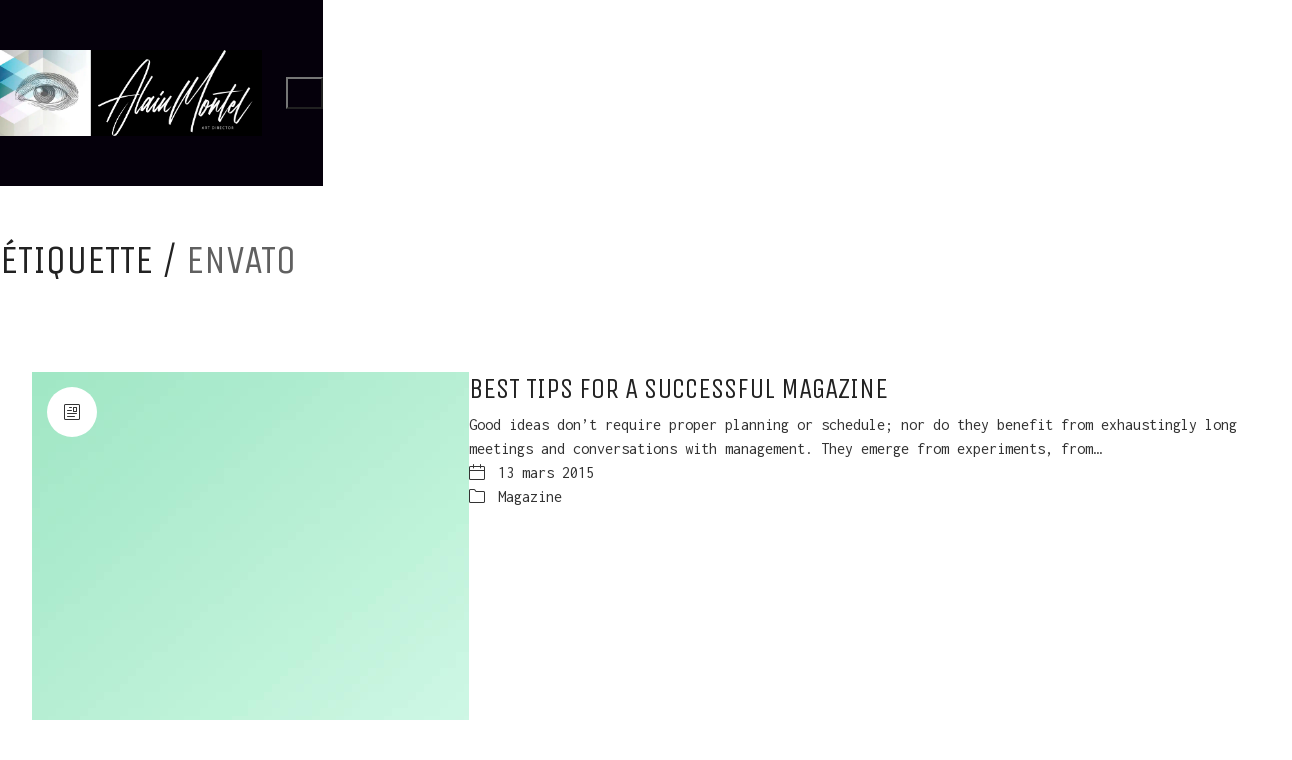

--- FILE ---
content_type: text/html; charset=UTF-8
request_url: https://alainmontel.me/tag/envato/
body_size: 12378
content:
<!DOCTYPE html>
<html class="no-js" lang="fr-FR">
<head>
	<meta charset="UTF-8">
	<meta name="viewport" content="width=device-width, initial-scale=1, minimum-scale=1">

	        <script type="text/javascript" src="https://cdn.consentmanager.net/delivery/autoblocking/b5677c9fb0ce.js" data-cmp-ab="1"
                data-cmp-host="delivery.consentmanager.net"
                data-cmp-cdn="cdn.consentmanager.net"
                data-cmp-codesrc="10" ></script>
        <link rel="preconnect" href="https://fonts.googleapis.com">
<link rel="preconnect" href="https://fonts.gstatic.com" crossorigin>
<link rel="preload" href="https://fonts.gstatic.com/s/inconsolata/v21/QldgNThLqRwH-OJ1UHjlKENVzkWGVkL3GZQmAwLYxYWI2qfdm7Lpp4U8WR32kXWdycuJDA.woff" as="font" type="font/woff" crossorigin>
<link rel="preload" href="https://fonts.gstatic.com/s/unicaone/v8/DPEuYwWHyAYGVTSmalsRcd3emkUrFQ.woff2" as="font" type="font/woff2" crossorigin>
<meta name='robots' content='index, follow, max-image-preview:large, max-snippet:-1, max-video-preview:-1' />

	<!-- This site is optimized with the Yoast SEO plugin v26.8 - https://yoast.com/product/yoast-seo-wordpress/ -->
	<title>envato Archives - alainmontel.me</title>
	<link rel="canonical" href="https://alainmontel.me/tag/envato/" />
	<meta property="og:locale" content="fr_FR" />
	<meta property="og:type" content="article" />
	<meta property="og:title" content="envato Archives - alainmontel.me" />
	<meta property="og:url" content="https://alainmontel.me/tag/envato/" />
	<meta property="og:site_name" content="alainmontel.me" />
	<meta name="twitter:card" content="summary_large_image" />
	<script type="application/ld+json" class="yoast-schema-graph">{"@context":"https://schema.org","@graph":[{"@type":"CollectionPage","@id":"https://alainmontel.me/tag/envato/","url":"https://alainmontel.me/tag/envato/","name":"envato Archives - alainmontel.me","isPartOf":{"@id":"https://alainmontel.me/#website"},"primaryImageOfPage":{"@id":"https://alainmontel.me/tag/envato/#primaryimage"},"image":{"@id":"https://alainmontel.me/tag/envato/#primaryimage"},"thumbnailUrl":"https://alainmontel.me/wp-content/uploads/2017/01/landscape2.jpg","breadcrumb":{"@id":"https://alainmontel.me/tag/envato/#breadcrumb"},"inLanguage":"fr-FR"},{"@type":"ImageObject","inLanguage":"fr-FR","@id":"https://alainmontel.me/tag/envato/#primaryimage","url":"https://alainmontel.me/wp-content/uploads/2017/01/landscape2.jpg","contentUrl":"https://alainmontel.me/wp-content/uploads/2017/01/landscape2.jpg","width":784,"height":560},{"@type":"BreadcrumbList","@id":"https://alainmontel.me/tag/envato/#breadcrumb","itemListElement":[{"@type":"ListItem","position":1,"name":"Home","item":"https://alainmontel.me/"},{"@type":"ListItem","position":2,"name":"envato"}]},{"@type":"WebSite","@id":"https://alainmontel.me/#website","url":"https://alainmontel.me/","name":"alainmontel.me","description":"Direction de création","publisher":{"@id":"https://alainmontel.me/#organization"},"potentialAction":[{"@type":"SearchAction","target":{"@type":"EntryPoint","urlTemplate":"https://alainmontel.me/?s={search_term_string}"},"query-input":{"@type":"PropertyValueSpecification","valueRequired":true,"valueName":"search_term_string"}}],"inLanguage":"fr-FR"},{"@type":"Organization","@id":"https://alainmontel.me/#organization","name":"alainmontel.me","url":"https://alainmontel.me/","logo":{"@type":"ImageObject","inLanguage":"fr-FR","@id":"https://alainmontel.me/#/schema/logo/image/","url":"https://alainmontel.me/wp-content/uploads/2021/04/amontel.jpg","contentUrl":"https://alainmontel.me/wp-content/uploads/2021/04/amontel.jpg","width":563,"height":536,"caption":"alainmontel.me"},"image":{"@id":"https://alainmontel.me/#/schema/logo/image/"},"sameAs":["https://www.facebook.com/amontel","https://www.instagram.com/alainmontel.me/","https://www.linkedin.com/in/alainmontel/"]}]}</script>
	<!-- / Yoast SEO plugin. -->


<link rel='dns-prefetch' href='//fonts.googleapis.com' />
<link rel="alternate" type="application/rss+xml" title="alainmontel.me &raquo; Flux" href="https://alainmontel.me/feed/" />
<link rel="alternate" type="application/rss+xml" title="alainmontel.me &raquo; Flux des commentaires" href="https://alainmontel.me/comments/feed/" />
<link rel="alternate" type="application/rss+xml" title="alainmontel.me &raquo; Flux de l’étiquette envato" href="https://alainmontel.me/tag/envato/feed/" />
		<!-- This site uses the Google Analytics by MonsterInsights plugin v9.11.1 - Using Analytics tracking - https://www.monsterinsights.com/ -->
							<script src="//www.googletagmanager.com/gtag/js?id=G-TBTCLF302G"  data-cfasync="false" data-wpfc-render="false" type="text/javascript" async></script>
			<script data-cfasync="false" data-wpfc-render="false" type="text/javascript">
				var mi_version = '9.11.1';
				var mi_track_user = true;
				var mi_no_track_reason = '';
								var MonsterInsightsDefaultLocations = {"page_location":"https:\/\/alainmontel.me\/tag\/envato\/"};
								if ( typeof MonsterInsightsPrivacyGuardFilter === 'function' ) {
					var MonsterInsightsLocations = (typeof MonsterInsightsExcludeQuery === 'object') ? MonsterInsightsPrivacyGuardFilter( MonsterInsightsExcludeQuery ) : MonsterInsightsPrivacyGuardFilter( MonsterInsightsDefaultLocations );
				} else {
					var MonsterInsightsLocations = (typeof MonsterInsightsExcludeQuery === 'object') ? MonsterInsightsExcludeQuery : MonsterInsightsDefaultLocations;
				}

								var disableStrs = [
										'ga-disable-G-TBTCLF302G',
									];

				/* Function to detect opted out users */
				function __gtagTrackerIsOptedOut() {
					for (var index = 0; index < disableStrs.length; index++) {
						if (document.cookie.indexOf(disableStrs[index] + '=true') > -1) {
							return true;
						}
					}

					return false;
				}

				/* Disable tracking if the opt-out cookie exists. */
				if (__gtagTrackerIsOptedOut()) {
					for (var index = 0; index < disableStrs.length; index++) {
						window[disableStrs[index]] = true;
					}
				}

				/* Opt-out function */
				function __gtagTrackerOptout() {
					for (var index = 0; index < disableStrs.length; index++) {
						document.cookie = disableStrs[index] + '=true; expires=Thu, 31 Dec 2099 23:59:59 UTC; path=/';
						window[disableStrs[index]] = true;
					}
				}

				if ('undefined' === typeof gaOptout) {
					function gaOptout() {
						__gtagTrackerOptout();
					}
				}
								window.dataLayer = window.dataLayer || [];

				window.MonsterInsightsDualTracker = {
					helpers: {},
					trackers: {},
				};
				if (mi_track_user) {
					function __gtagDataLayer() {
						dataLayer.push(arguments);
					}

					function __gtagTracker(type, name, parameters) {
						if (!parameters) {
							parameters = {};
						}

						if (parameters.send_to) {
							__gtagDataLayer.apply(null, arguments);
							return;
						}

						if (type === 'event') {
														parameters.send_to = monsterinsights_frontend.v4_id;
							var hookName = name;
							if (typeof parameters['event_category'] !== 'undefined') {
								hookName = parameters['event_category'] + ':' + name;
							}

							if (typeof MonsterInsightsDualTracker.trackers[hookName] !== 'undefined') {
								MonsterInsightsDualTracker.trackers[hookName](parameters);
							} else {
								__gtagDataLayer('event', name, parameters);
							}
							
						} else {
							__gtagDataLayer.apply(null, arguments);
						}
					}

					__gtagTracker('js', new Date());
					__gtagTracker('set', {
						'developer_id.dZGIzZG': true,
											});
					if ( MonsterInsightsLocations.page_location ) {
						__gtagTracker('set', MonsterInsightsLocations);
					}
										__gtagTracker('config', 'G-TBTCLF302G', {"forceSSL":"true","link_attribution":"true"} );
										window.gtag = __gtagTracker;										(function () {
						/* https://developers.google.com/analytics/devguides/collection/analyticsjs/ */
						/* ga and __gaTracker compatibility shim. */
						var noopfn = function () {
							return null;
						};
						var newtracker = function () {
							return new Tracker();
						};
						var Tracker = function () {
							return null;
						};
						var p = Tracker.prototype;
						p.get = noopfn;
						p.set = noopfn;
						p.send = function () {
							var args = Array.prototype.slice.call(arguments);
							args.unshift('send');
							__gaTracker.apply(null, args);
						};
						var __gaTracker = function () {
							var len = arguments.length;
							if (len === 0) {
								return;
							}
							var f = arguments[len - 1];
							if (typeof f !== 'object' || f === null || typeof f.hitCallback !== 'function') {
								if ('send' === arguments[0]) {
									var hitConverted, hitObject = false, action;
									if ('event' === arguments[1]) {
										if ('undefined' !== typeof arguments[3]) {
											hitObject = {
												'eventAction': arguments[3],
												'eventCategory': arguments[2],
												'eventLabel': arguments[4],
												'value': arguments[5] ? arguments[5] : 1,
											}
										}
									}
									if ('pageview' === arguments[1]) {
										if ('undefined' !== typeof arguments[2]) {
											hitObject = {
												'eventAction': 'page_view',
												'page_path': arguments[2],
											}
										}
									}
									if (typeof arguments[2] === 'object') {
										hitObject = arguments[2];
									}
									if (typeof arguments[5] === 'object') {
										Object.assign(hitObject, arguments[5]);
									}
									if ('undefined' !== typeof arguments[1].hitType) {
										hitObject = arguments[1];
										if ('pageview' === hitObject.hitType) {
											hitObject.eventAction = 'page_view';
										}
									}
									if (hitObject) {
										action = 'timing' === arguments[1].hitType ? 'timing_complete' : hitObject.eventAction;
										hitConverted = mapArgs(hitObject);
										__gtagTracker('event', action, hitConverted);
									}
								}
								return;
							}

							function mapArgs(args) {
								var arg, hit = {};
								var gaMap = {
									'eventCategory': 'event_category',
									'eventAction': 'event_action',
									'eventLabel': 'event_label',
									'eventValue': 'event_value',
									'nonInteraction': 'non_interaction',
									'timingCategory': 'event_category',
									'timingVar': 'name',
									'timingValue': 'value',
									'timingLabel': 'event_label',
									'page': 'page_path',
									'location': 'page_location',
									'title': 'page_title',
									'referrer' : 'page_referrer',
								};
								for (arg in args) {
																		if (!(!args.hasOwnProperty(arg) || !gaMap.hasOwnProperty(arg))) {
										hit[gaMap[arg]] = args[arg];
									} else {
										hit[arg] = args[arg];
									}
								}
								return hit;
							}

							try {
								f.hitCallback();
							} catch (ex) {
							}
						};
						__gaTracker.create = newtracker;
						__gaTracker.getByName = newtracker;
						__gaTracker.getAll = function () {
							return [];
						};
						__gaTracker.remove = noopfn;
						__gaTracker.loaded = true;
						window['__gaTracker'] = __gaTracker;
					})();
									} else {
										console.log("");
					(function () {
						function __gtagTracker() {
							return null;
						}

						window['__gtagTracker'] = __gtagTracker;
						window['gtag'] = __gtagTracker;
					})();
									}
			</script>
							<!-- / Google Analytics by MonsterInsights -->
		<style id='wp-img-auto-sizes-contain-inline-css'>
img:is([sizes=auto i],[sizes^="auto," i]){contain-intrinsic-size:3000px 1500px}
/*# sourceURL=wp-img-auto-sizes-contain-inline-css */
</style>
<style id='wp-emoji-styles-inline-css'>

	img.wp-smiley, img.emoji {
		display: inline !important;
		border: none !important;
		box-shadow: none !important;
		height: 1em !important;
		width: 1em !important;
		margin: 0 0.07em !important;
		vertical-align: -0.1em !important;
		background: none !important;
		padding: 0 !important;
	}
/*# sourceURL=wp-emoji-styles-inline-css */
</style>
<link rel='stylesheet' id='contact-form-7-css' href='https://alainmontel.me/wp-content/plugins/contact-form-7/includes/css/styles.css?ver=6.1.4' media='all' />
<link rel='stylesheet' id='wp_mailjet_form_builder_widget-widget-front-styles-css' href='https://alainmontel.me/wp-content/plugins/mailjet-for-wordpress/src/widgetformbuilder/css/front-widget.css?ver=6.1.6' media='all' />
<link rel='stylesheet' id='bsf-Defaults-css' href='https://alainmontel.me/wp-content/uploads/smile_fonts/Defaults/Defaults.css?ver=3.19.22' media='all' />
<link rel='stylesheet' id='kalium-theme-bootstrap-css' href='https://alainmontel.me/wp-content/themes/kalium/assets/css/bootstrap.min.css?ver=4.1.3.1743684551' media='all' />
<link rel='stylesheet' id='kalium-theme-base-css' href='https://alainmontel.me/wp-content/themes/kalium/assets/css/base.min.css?ver=4.1.3.1743684551' media='all' />
<link rel='stylesheet' id='kalium-theme-portfolio-css' href='https://alainmontel.me/wp-content/themes/kalium/assets/css/portfolio.min.css?ver=4.1.3.1743684551' media='all' />
<link rel='stylesheet' id='kalium-theme-wpbakery-css' href='https://alainmontel.me/wp-content/themes/kalium/assets/css/wpbakery.min.css?ver=4.1.3.1743684551' media='all' />
<link rel='stylesheet' id='kalium-theme-icons-default-css' href='https://alainmontel.me/wp-content/themes/kalium/assets/icons/main.min.css?ver=4.1.3.1743684551' media='all' />
<link rel='stylesheet' id='kalium-theme-style-css' href='https://alainmontel.me/wp-content/themes/kalium/style.css?ver=4.1.3.1743684551' media='all' />
<link rel='stylesheet' id='kalium-child-css' href='https://alainmontel.me/wp-content/themes/kalium-child-agency/style.css?ver=6.9' media='all' />
<link rel='stylesheet' id='typolab-inconsolata-font-font-1-css' href='https://fonts.googleapis.com/css2?family=Inconsolata&#038;display=swap&#038;ver=4.1.3' media='all' />
<link rel='stylesheet' id='typolab-unica-one-font-font-2-css' href='https://fonts.googleapis.com/css2?family=Unica+One&#038;display=swap&#038;ver=4.1.3' media='all' />
<script type="text/javascript">
/* <![CDATA[ */
/**
 * @package kalium
 * @version 4.1.2
 * @author  Laborator
 * @see     {@link https://kaliumtheme.com}
 * @build   1743683928
 */
!function(){"use strict";const n="kalium",o=`dataLayer${(n=>{const o="0123456789abcdef";let t="";for(let a=0;a<n;a++){const n=Math.floor(16*Math.random());t+=o.charAt(n)}return t})(6)}`;window[o]=window[o]||[],window[n]=function(){window[o].push(arguments)},window.labThemeAPI=n,window.labThemeDataLayer=o}();

/* ]]> */
</script>
<script type="text/javascript">
/* <![CDATA[ */
var ajaxurl = ajaxurl || "https:\/\/alainmontel.me\/wp-admin\/admin-ajax.php";
/* ]]> */
</script>
	<script>
		document.addEventListener("load",(function(e){if("loading"===document.readyState&&"IMG"===e.target.tagName&&e.target.complete){var t=e.target.parentElement;"PICTURE"===t.tagName&&(t=t.parentElement),t.classList.contains("image-placeholder")&&t.classList.add("loaded")}}),!0);
	</script>
	<script>window.wpb_disable_full_width_row_js = true</script><script type="text/javascript">
/* <![CDATA[ */
kalium( 'set', 'mediaPlayer', {"handler":"kalium-native","options":{"autoplay":"no","loop":null}} );
/* ]]> */
</script>

<style data-font-appearance-settings>.site-header .top-header-bar {
	font-size: 14px;
}
body {
	--k-body-font-size: 16px;
}
h1, .h1 {
	--k-font-size: 39px;
}
h2, .h2 {
	--k-font-size: 32px;
}
h3, .h3 {
	--k-font-size: 26px;
}
h4, .h4 {
	--k-font-size: 19px;
}
h5, .h5 {
	--k-font-size: 15px;
}
h6, .h6 {
	--k-font-size: 13px;
}
.mobile-menu {
	font-size: 19px;
}
.section-title :is(h1, h2, h3, h4, h5, h6), .search-results-info :is(h1, h2, h3, h4, h5, h6), .shop-heading .page-title:is(h1, h2, h3, h4, h5, h6) {
	font-size: 26px;
}
.single-portfolio__title :is(h1) {
	font-size: 26px;
}</style><style data-custom-selectors>body, p {font-family:"Inconsolata";font-style:normal;font-weight:normal}.wpb_wrapper .auto-type-element {font-family:"Inconsolata";font-style:normal;font-weight:normal;font-size:60px}@media screen and (max-width:768px) {.wpb_wrapper .auto-type-element {font-size:30px}}</style>
<style data-custom-selectors>h1, .h1, .page-heading h1, h2, .h2, .page-heading h2, h3, .h3, .page-heading h3, h4, .h4, .page-heading h4, h5, .h5, .page-heading h5, h6, .h6, .page-heading h6 {font-family:"Unica One";font-style:normal;font-weight:normal;text-transform:uppercase}.button {font-family:"Unica One";font-style:normal;font-weight:normal;text-transform:uppercase}.blog-posts .post-item .post-details .post-title {font-family:"Unica One";font-style:normal;font-weight:normal;text-transform:uppercase;font-size:28px}.post-navigation--label strong {font-family:"Unica One";font-style:normal;font-weight:normal;text-transform:uppercase}.single-post .post .post-share-networks .share-title {font-family:"Unica One";font-style:normal;font-weight:normal;text-transform:uppercase}</style>
<style data-inline-style="theme-vars">:root {--k-content-width: 1296px;}</style>
<script type="text/javascript" src="https://alainmontel.me/wp-content/plugins/google-analytics-for-wordpress/assets/js/frontend-gtag.min.js?ver=9.11.1" id="monsterinsights-frontend-script-js" async="async" data-wp-strategy="async"></script>
<script data-cfasync="false" data-wpfc-render="false" type="text/javascript" id='monsterinsights-frontend-script-js-extra'>/* <![CDATA[ */
var monsterinsights_frontend = {"js_events_tracking":"true","download_extensions":"doc,pdf,ppt,zip,xls,docx,pptx,xlsx","inbound_paths":"[{\"path\":\"\\\/go\\\/\",\"label\":\"affiliate\"},{\"path\":\"\\\/recommend\\\/\",\"label\":\"affiliate\"}]","home_url":"https:\/\/alainmontel.me","hash_tracking":"false","v4_id":"G-TBTCLF302G"};/* ]]> */
</script>
<script type="text/javascript" src="https://alainmontel.me/wp-includes/js/jquery/jquery.min.js?ver=3.7.1" id="jquery-core-js"></script>
<script type="text/javascript" src="https://alainmontel.me/wp-includes/js/jquery/jquery-migrate.min.js?ver=3.4.1" id="jquery-migrate-js"></script>
<script></script><link rel="https://api.w.org/" href="https://alainmontel.me/wp-json/" /><link rel="alternate" title="JSON" type="application/json" href="https://alainmontel.me/wp-json/wp/v2/tags/12" /><link rel="EditURI" type="application/rsd+xml" title="RSD" href="https://alainmontel.me/xmlrpc.php?rsd" />
<meta name="generator" content="WordPress 6.9" />
<script type="text/javascript">
/* <![CDATA[ */
kalium( 'set', 'assetsUrl', 'https://alainmontel.me/wp-content/themes/kalium/assets/' );
kalium( 'set', 'lightboxSettings', {"colorScheme":"dark","backdropImage":false,"captions":true,"fullscreen":true,"download":null,"counter":true,"hideControls":3000,"thumbnails":true,"collapseThumbnails":true,"autoplay":true,"autoplayInterval":5000,"zoom":true,"zoomScale":null,"videoAutoplay":true} );
kalium( 'set', 'mobileMenuBreakpoint', 768 );
kalium( 'set', 'debugMode', false );
/* ]]> */
</script>
<style data-inline-style="mobile-menu-breakpoint">@media (min-width: 769px) {.mobile-menu,.mobile-menu-close,.mobile-menu-overlay,.header-block .header-block__item--mobile-menu-toggle {display: none;}}@media (max-width: 768px) {.header-block .header-block__item--standard-menu {display: none;}}</style>
<style>.recentcomments a{display:inline !important;padding:0 !important;margin:0 !important;}</style><meta name="generator" content="Powered by WPBakery Page Builder - drag and drop page builder for WordPress."/>
<style data-inline-style="color-vars">:root {--k-color-1: #05000b;--k-color-1-rgb: 5, 0, 11;--k-color-2: #73c1e6;--k-color-2-rgb: 115, 193, 230;--k-button-active-bg: #5187a1;--k-button-active-bg-rgb: 81, 135, 161;--k-header-bg: var(--k-color-1);--k-header-bg-rgb: var(--k-color-1-rgb);--k-header-link-active-color: var(--k-color-2);--k-header-link-active-color-rgb: var(--k-color-2-rgb);--k-header-menu-trigger-color: var(--k-color-2);--k-header-menu-trigger-color-rgb: var(--k-color-2-rgb);--k-header-menu-trigger-active-color: #5187a1;--k-header-menu-trigger-active-color-rgb: 81, 135, 161;--k-header-fullscreen-link-hover-color: var(--k-color-2);--k-header-fullscreen-link-hover-color-rgb: var(--k-color-2-rgb);--k-header-ocs-link-active: #5187a1;--k-header-ocs-link-active-rgb: 81, 135, 161;--k-mobile-menu-overlay-bg: #1a1616d9;--k-mobile-menu-overlay-bg-rgb: 26, 22, 22;--k-mobile-menu-link-color: var(--k-color-5);--k-mobile-menu-link-color-rgb: var(--k-color-5-rgb);--k-mobile-menu-link-hover-color: var(--k-color-2);--k-mobile-menu-link-hover-color-rgb: var(--k-color-2-rgb);--k-mobile-menu-link-active-color: var(--k-color-2);--k-mobile-menu-link-active-color-rgb: var(--k-color-2-rgb);}</style>
<style data-inline-style>.image-placeholder {--k-placeholder-bg: var(--k-border-color);--k-placeholder-bg-rgb: var(--k-border-color-rgb);}</style>
<style data-inline-style="link-style">
/**
 * @package kalium
 * @version 4.1.2
 * @author  Laborator
 * @see     {@link https://kaliumtheme.com}
 * @build   1743683936
 */
:root{--k-ls-enabled:var(--k-on);--k-ls-hovered:var(--k-off);--k-ls-transition-duration:var(--k-transition-duration-1);--k-ls-transition-left-to-right:var(--k-ls-transition-duration), background-position 0s var(--k-ls-transition-duration);--k-ls-color-value:currentColor;--k-ls-color-hover-value:currentColor;--k-ls-transition-value:all var(--k-ls-transition-duration) ease-in-out;--k-ls-line-thickness-value:0.09375em;--k-ls-line-position-value:100%;--k-ls-line-direction-value:0%;--k-ls-line-direction-hover-value:0%;--k-ls-line-width-value:0%;--k-ls-line-width-hover-value:100%}.link-style :is(p>a,strong>a,em>a,li:not([class]) a,.link,.links>a,.all-links a):where(:not(.button)),.link-style>a{--k-umzo88k:var(--k-ls-enabled) var(--k-ls-hovered) var(--k-ls-color-hover-value);--k-umzo88p:var(--k-ls-enabled) var(--k-ls-color-value);--k-ls-color:var(--k-umzo88k, var(--k-umzo88p));--k-umzo89a:var(--k-ls-enabled) var(--k-ls-transition-value);--k-ls-transition:var(--k-umzo89a);--k-umzo89c:var(--k-ls-enabled) var(--k-ls-line-thickness-value);--k-ls-line-thickness:var(--k-umzo89c);--k-umzo89w:var(--k-ls-enabled) var(--k-ls-line-position-value);--k-ls-line-position:var(--k-umzo89w);--k-umzo8av:var(--k-ls-enabled) var(--k-ls-hovered) var(--k-ls-line-direction-hover-value);--k-umzo8bp:var(--k-ls-enabled) var(--k-ls-line-direction-value);--k-ls-line-direction:var(--k-umzo8av, var(--k-umzo8bp));--k-umzo8cl:var(--k-ls-enabled) var(--k-ls-hovered) var(--k-ls-line-width-hover-value);--k-umzo8cz:var(--k-ls-enabled) var(--k-ls-line-width-value);--k-ls-line-width:var(--k-umzo8cl, var(--k-umzo8cz));--k-umzo8d3:var(--k-ls-enabled) var(--k-ls-is-outside-in) linear-gradient(90deg, var(--k-ls-color) 0 0) 0% var(--k-ls-line-position)/var(--k-ls-line-width) var(--k-ls-line-thickness) no-repeat, linear-gradient(90deg, var(--k-ls-color) 0 0) 100% var(--k-ls-line-position)/var(--k-ls-line-width) var(--k-ls-line-thickness) no-repeat;--k-umzo8dv:var(--k-ls-enabled) linear-gradient(90deg, var(--k-ls-color) 0 0) var(--k-ls-line-direction) var(--k-ls-line-position)/var(--k-ls-line-width) var(--k-ls-line-thickness) no-repeat;--k-ls-line-bg:var(--k-umzo8d3, var(--k-umzo8dv));background:var(--k-ls-line-bg);transition:var(--k-ls-transition);text-decoration:none}.link-style :is(p>a,strong>a,em>a,li:not([class]) a,.link,.links>a,.all-links a):where(:not(.button)):hover,.link-style-reverse .link-style :is(p>a,strong>a,em>a,li:not([class]) a,.link,.links>a,.all-links a):where(:not(.button)),.link-style-reverse .link-style>a,.link-style>a:hover{--k-ls-hovered:var(--k-on)}.link-style-reverse .link-style :is(p>a,strong>a,em>a,li:not([class]) a,.link,.links>a,.all-links a):where(:not(.button)):hover,.link-style-reverse .link-style>a:hover{--k-ls-hovered:var(--k-off)}</style>
<style data-inline-style="button-style">:root {--k-button-shadow-color: transparent;--k-button-hover-shadow-color: transparent;--k-button-active-shadow-color: transparent;}</style>
<style data-inline-style="form-style">:root {--k-input-placeholder-color: #858585;--k-input-color: var(--k-body-color);--k-input-bg: var(--k-body-bg);--k-input-border-color: #d6d6d6;--k-input-hover-border: #88898a;--k-input-focus-border-color: var(--k-link-color);--k-input-border-width: 1px;--k-input-shadow-color: rgba(0,0,0,0.05);--k-input-focus-shadow-color: rgba(5,0,11,0.10);--k-textarea-height: 120px;--k-input-placeholder-color-rgb: 133, 133, 133;--k-input-color-rgb: var(--k-body-color-rgb);--k-input-bg-rgb: var(--k-body-bg-rgb);--k-input-border-color-rgb: 214, 214, 214;--k-input-hover-border-rgb: 136, 137, 138;--k-input-focus-border-color-rgb: var(--k-link-color-rgb);--k-input-shadow-color-rgb: 0, 0, 0;--k-input-focus-shadow-color-rgb: 5, 0, 11;}</style>
<link rel="icon" href="https://alainmontel.me/wp-content/uploads/2021/04/cropped-amontel-32x32.jpg" sizes="32x32" />
<link rel="icon" href="https://alainmontel.me/wp-content/uploads/2021/04/cropped-amontel-192x192.jpg" sizes="192x192" />
<link rel="apple-touch-icon" href="https://alainmontel.me/wp-content/uploads/2021/04/cropped-amontel-180x180.jpg" />
<meta name="msapplication-TileImage" content="https://alainmontel.me/wp-content/uploads/2021/04/cropped-amontel-270x270.jpg" />
<noscript><style> .wpb_animate_when_almost_visible { opacity: 1; }</style></noscript></head>
<body class="archive tag tag-envato tag-12 wp-embed-responsive wp-theme-kalium wp-child-theme-kalium-child-agency page-borders page-borders--hidden-mobile wpb-js-composer js-comp-ver-8.2 vc_responsive link-style-underline-animated">
<style data-inline-style="site-frame">.page-borders {--k-site-frame-color: #ffffff;--k-site-frame-width: 24;--k-site-frame-animation: site-frame-none;--k-site-frame-animation-duration: 0s;--k-site-frame-animation-delay: 0s;--k-site-frame-color-rgb: 255, 255, 255;}</style>
<div class="page-border page-border--animated"></div><div class="mobile-menu mobile-menu--fullscreen">
	<div class="mobile-menu__content"><div class="header-block__item header-block__item--type-content-top lb-element lb-header-legacy_header_content_top lb-header-legacy_header_content_top-1 header-row header-row--justify-left header-row--align-top"><div class="header-block__item header-block__item--type-menu-mobile lb-element lb-header-legacy_header_menu_mobile lb-header-legacy_header_menu_mobile-11 header-block__item--mobile-menu"><div class="list-nav-menu link-style"><nav class="nav-container-25 link-plain"><ul id="menu-main-menu" class="menu"><li id="menu-item-3643" class="menu-item menu-item-type-post_type menu-item-object-page menu-item-3643"><a href="https://alainmontel.me/a-propos/"><span class="link">A propos</span></a></li>
<li id="menu-item-3635" class="menu-item menu-item-type-post_type menu-item-object-page menu-item-home menu-item-3635"><a href="https://alainmontel.me/"><span class="link">Direction de création</span></a></li>
<li id="menu-item-4126" class="menu-item menu-item-type-post_type menu-item-object-page menu-item-4126"><a href="https://alainmontel.me/reportages/"><span class="link">Reportages photo / vidéo</span></a></li>
<li id="menu-item-3585" class="menu-item menu-item-type-post_type menu-item-object-page menu-item-3585"><a href="https://alainmontel.me/contact/"><span class="link">Contact</span></a></li>
</ul></nav></div></div></div></div></div>
<div class="wrapper" id="main-wrapper"><script type="text/javascript">
/* <![CDATA[ */
kalium( 'set', 'stickyHeaderOptions', {"type":"standard","containerElement":".site-header","logoElement":".logo-image","triggerOffset":0,"offset":".top-header-bar","animationOffset":10,"spacer":true,"animateProgressWithScroll":false,"animateDuration":null,"tweenChanges":false,"classes":{"name":"site-header","prefix":"sticky","init":"initialized","fixed":"fixed","absolute":"absolute","spacer":"spacer","active":"active","fullyActive":"fully-active"},"autohide":{"animationType":"fade-slide-top","duration":0.3,"threshold":100},"animateScenes":{"styling":{"name":"style","selector":".header-block","props":["backgroundColor","borderBottom"],"css":{"default":{"backgroundColor":"var(--k-color-1)","borderBottom":"29px solid currentColor"}},"data":{"tags":["transparent-header"]}},"sticky-logo":{"name":"sticky-logo","selector":"logo","props":["width","height"],"css":{"width":41,"height":39},"data":{"type":"alternate-logo","alternateLogo":"sticky","tags":["logo-switch"]}}},"alternateLogos":{"sticky":{"name":"sticky","image":"<img width=\"563\" height=\"536\" src=\"https:\/\/alainmontel.me\/wp-content\/uploads\/2021\/04\/amontel.jpg\" class=\"attachment-full size-full\" alt=\"\" decoding=\"async\" fetchpriority=\"high\" srcset=\"https:\/\/alainmontel.me\/wp-content\/uploads\/2021\/04\/amontel.jpg 563w, https:\/\/alainmontel.me\/wp-content\/uploads\/2021\/04\/amontel-300x286.jpg 300w, https:\/\/alainmontel.me\/wp-content\/uploads\/2021\/04\/amontel-558x531.jpg 558w\" sizes=\"(max-width: 563px) 100vw, 563px\" \/>"}},"supportedOn":{"desktop":true,"tablet":true,"mobile":true},"other":{"menuSkin":null}} );
kalium( 'set', 'logoSwitchOnSections', [] );
/* ]]> */
</script>
<style data-inline-style="site-header">.site-header,.sidebar-menu-wrapper {--k-header-bottom-spacing: 50px;}</style>
<header class="site-header main-header menu-type-full-bg-menu fullwidth-header is-sticky">

	<div class="header-block">

	
	<div class="header-block__row-container container">

		<div class="header-block__row header-block__row--main">
					<div class="header-block__column header-block__logo header-block--auto-grow">
			<style data-inline-style="site-logo">.header-logo {--k-logo-width: 262px;--k-logo-height: 86px;}</style>
<a href="https://alainmontel.me" class="header-logo logo-image">
			<img src="https://alainmontel.me/wp-content/uploads/2024/10/amontel-sign.webp" class="main-logo" width="1627" height="536" alt="alainmontel.me" fetchpriority="high" decoding="async"/>
	</a>
		</div>
				<div class="header-block__column header-block--content-right header-block--align-right">

			<div class="header-block__items-row  header-block__items-row--content-right">
				<div class="header-block__item header-block__item--type-menu-trigger lb-element lb-header-legacy_header_menu_trigger lb-header-legacy_header_menu_trigger-1">		<button type="button" class="toggle-bars toggle-bars--icon-end" data-action="fullscreen-menu" aria-label="Toggle navigation">
							<span class="toggle-bars__bars">
					<span class="toggle-bars__bar-line toggle-bars__bar-line"></span>
					<span class="toggle-bars__bar-line toggle-bars__bar-line--mid"></span>
					<span class="toggle-bars__bar-line toggle-bars__bar-line"></span>
				</span>
								</button>
		</div>			</div>

		</div>
				</div>

	</div>

	
</div>
		<div class="fullscreen-menu link-plain menu-aligned-center">
			<div class="fullscreen-menu-navigation link-style">
				<div class="container">
					<nav>
						<ul id="menu-main-menu-1" class="menu"><li class="menu-item menu-item-type-post_type menu-item-object-page menu-item-3643"><a href="https://alainmontel.me/a-propos/"><span class="link">A propos</span></a></li>
<li class="menu-item menu-item-type-post_type menu-item-object-page menu-item-home menu-item-3635"><a href="https://alainmontel.me/"><span class="link">Direction de création</span></a></li>
<li class="menu-item menu-item-type-post_type menu-item-object-page menu-item-4126"><a href="https://alainmontel.me/reportages/"><span class="link">Reportages photo / vidéo</span></a></li>
<li class="menu-item menu-item-type-post_type menu-item-object-page menu-item-3585"><a href="https://alainmontel.me/contact/"><span class="link">Contact</span></a></li>
</ul>					</nav>
				</div>
			</div>

		</div>
		
</header>
<section class="page-heading" role="heading">

	<div class="page-heading__container container">

		<div class="row">

			
			<div class="page-heading__title-container col section-title">

				<h1 class="page-heading__title link-block">Étiquette  /  <span>envato</span></h1>
			</div>

			
		</div>

	</div>

</section>
<style data-inline-style="content-wrapper">.has-sidebar .sidebar {--k-h2-color: var(--k-heading-color);--k-sidebar-bg: var(--k-border-color);--k-h2-color-rgb: var(--k-heading-color-rgb);--k-sidebar-bg-rgb: var(--k-border-color-rgb);}</style>
		<div class="content-wrapper container blog blog-list" data-wrapper-id="blog_archive">
		<section class="main-content"><style data-inline-style>.blog-posts {--k-post-item-image-width: 35%;--k-post-item-image-placeholder-bg: var(--k-border-color);--k-post-item-hover-layer-bg: rgba(var(--k-color-1-rgb), 0.9);--k-post-item-hover-layer-offset: 0px;--k-post-item-image-placeholder-bg-rgb: var(--k-border-color-rgb);--k-post-item-hover-layer-bg-rgb: var(--k-color-1-rgb);}@media (max-width: 768px) {.blog-posts {--k-post-item-image-width: 100%;}}@media (max-width: 992px) {.blog-posts {}}</style>
<style data-inline-style="blog-post-style-styles">.blog-posts {--k-post-item-title: var(--k-heading-color);--k-post-item-text: var(--k-body-color);}</style>
<ul id="blog-posts" class="blog-posts grid blog-posts blog-posts--list">
	
	<li id="post-2931" class="post post-2931 type-post status-publish format-standard has-post-thumbnail hentry category-magazine tag-envato tag-kalium tag-laborator tag-themeforest">

	<article class="post-item">
		
		<div class="post-thumbnail">
	
	
				<a href="https://alainmontel.me/best-tips-for-a-successful-magazine/" target="" aria-label="Best Tips for a Successful Magazine">
				<span class="image-placeholder" style="--k-ratio:1.400000"><img width="784" height="560" src="https://alainmontel.me/wp-content/uploads/2017/01/landscape2.jpg" class="attachment-large size-large" alt="" decoding="async" srcset="https://alainmontel.me/wp-content/uploads/2017/01/landscape2.jpg 784w, https://alainmontel.me/wp-content/uploads/2017/01/landscape2-300x214.jpg 300w, https://alainmontel.me/wp-content/uploads/2017/01/landscape2-768x549.jpg 768w, https://alainmontel.me/wp-content/uploads/2017/01/landscape2-600x429.jpg 600w" sizes="(max-width: 784px) 100vw, 784px" /></span>			</a>
				
	<div class="post-hover">
	
		
</div>
<div class="post-format-icon" data-valign="" data-halign="">
	<i class="icon kalium-icon-blog-post-default"></i>
</div>
	
</div>
		
		<div class="post-details">
			
			<h3 class="entry-title post-title link-plain"><a href="https://alainmontel.me/best-tips-for-a-successful-magazine/" target="" rel="bookmark">Best Tips for a Successful Magazine</a></h3>			<div class="post-excerpt entry-summary">
				<p>Good ideas don&#8217;t require proper planning or schedule; nor do they benefit from exhaustingly long meetings and conversations with management. They emerge from experiments, from&hellip;</p>
			</div>
			<div class="entry-meta">			<div class="post-meta date updated published">
									<i class="kalium-icon-blog-post-date"></i>
				
				<span>13 mars 2015</span>
			</div>
						<div class="post-meta category link-text link-block link-style">
									<i class="kalium-icon-blog-post-category"></i>
								<span class="links"><a href="https://alainmontel.me/category/magazine/" rel="category tag">Magazine</a></span>
			</div>
			</div>			
		</div>
		
				
	</article>
	
</li>
	
</ul>
</section>		</div>
		<footer id="footer" role="contentinfo" class="site-footer">
	<style data-lb-style>.site-footer .lb-element-footer-container-row-1{color: var(--k-footer-color);}@media (max-width: 992px){.site-footer .lb-element-footer-container-row-1 .row{--k-gutter-y: 20px;}}</style></footer>
</div>	<script>!function(e){var n=document.createElement("style"),t=function(){return window.innerWidth-document.documentElement.clientWidth},i=function(){n.innerHTML=":root { "+e+": "+t()+"px; }"};t()&&(document.head.appendChild(n),i(),window.addEventListener("resize",i,{passive:!0}))}('--k-scrollbar-width');</script>
	<script type="speculationrules">
{"prefetch":[{"source":"document","where":{"and":[{"href_matches":"/*"},{"not":{"href_matches":["/wp-*.php","/wp-admin/*","/wp-content/uploads/*","/wp-content/*","/wp-content/plugins/*","/wp-content/themes/kalium-child-agency/*","/wp-content/themes/kalium/*","/*\\?(.+)"]}},{"not":{"selector_matches":"a[rel~=\"nofollow\"]"}},{"not":{"selector_matches":".no-prefetch, .no-prefetch a"}}]},"eagerness":"conservative"}]}
</script>
<!-- YouTube Feeds JS -->
<script type="text/javascript">

</script>
<style data-inline-style>.scroll-to-top {--k-stt-size: 40px;--k-stt-spacing: 20px;--k-button-border-radius: 50%;--k-button-active-color: var(--k-button-hover-color);--k-button-bg: rgba(var(--k-body-color-rgb), 0.7);--k-button-hover-bg: rgba(var(--k-body-color-rgb), 0.9);--k-button-active-bg: rgba(var(--k-body-color-rgb), 0.9);--k-button-active-color-rgb: var(--k-button-hover-color-rgb);--k-button-bg-rgb: var(--k-body-color-rgb);--k-button-hover-bg-rgb: var(--k-body-color-rgb);--k-button-active-bg-rgb: var(--k-body-color-rgb);}</style>
	<button class="scroll-to-top scroll-to-top--pos-bottom scroll-to-top--pos-right" type="button" data-trigger-pos="footer">
		<i class="kalium-icon-arrow-up"></i>	</button>
	<script type="text/javascript">
/* <![CDATA[ */
kalium( 'set', 'libraries', {"gsap":["https:\/\/alainmontel.me\/wp-content\/themes\/kalium\/assets\/vendors\/gsap\/gsap.min.js?ver=4.1.3.1743684551"],"gsap-scrolltrigger":["https:\/\/alainmontel.me\/wp-content\/themes\/kalium\/assets\/vendors\/gsap\/scrolltrigger.min.js?ver=4.1.3.1743684551"],"swiper":["https:\/\/alainmontel.me\/wp-content\/themes\/kalium\/assets\/vendors\/swiper\/swiper.min.css?ver=4.1.3.1743684551","https:\/\/alainmontel.me\/wp-content\/themes\/kalium\/assets\/vendors\/swiper\/swiper.min.js?ver=4.1.3.1743684551"],"fancybox":["https:\/\/alainmontel.me\/wp-content\/themes\/kalium\/assets\/vendors\/fancyapps\/fancybox.min.css?ver=4.1.3.1743684551","https:\/\/alainmontel.me\/wp-content\/themes\/kalium\/assets\/vendors\/fancyapps\/fancybox.min.js?ver=4.1.3.1743684551"],"infinite-scroll":["https:\/\/alainmontel.me\/wp-content\/themes\/kalium\/assets\/vendors\/metafizzy\/infinite-scroll.pkgd.min.js?ver=4.1.3.1743684551"],"isotope":["https:\/\/alainmontel.me\/wp-content\/themes\/kalium\/assets\/vendors\/metafizzy\/isotope.pkgd.min.js?ver=4.1.3.1743684551","https:\/\/alainmontel.me\/wp-content\/themes\/kalium\/assets\/vendors\/metafizzy\/packery-mode.pkgd.min.js?ver=4.1.3.1743684551"],"tippy":["https:\/\/alainmontel.me\/wp-content\/themes\/kalium\/assets\/vendors\/popper\/popper.min.js?ver=4.1.3.1743684551","https:\/\/alainmontel.me\/wp-content\/themes\/kalium\/assets\/vendors\/tippy\/tippy-bundle.umd.min.js?ver=4.1.3.1743684551"],"videojs":["https:\/\/alainmontel.me\/wp-content\/themes\/kalium\/assets\/vendors\/videojs\/video.min.css?ver=4.1.3.1743684551","https:\/\/alainmontel.me\/wp-content\/themes\/kalium\/assets\/vendors\/videojs\/video.min.js?ver=4.1.3.1743684551"],"videojs-youtube":["https:\/\/alainmontel.me\/wp-content\/themes\/kalium\/assets\/vendors\/videojs\/video-youtube.min.js?ver=4.1.3.1743684551"],"youtube-player-api":["https:\/\/www.youtube.com\/iframe_api?ver=4.1.3.1743684551"],"vimeo-player-api":["https:\/\/alainmontel.me\/wp-content\/themes\/kalium\/assets\/vendors\/vimeo\/player.min.js?ver=4.1.3.1743684551"]} );
/* ]]> */
</script>
<script type="application/ld+json">{"@context":"https:\/\/schema.org\/","@type":"Organization","name":"alainmontel.me","url":"https:\/\/alainmontel.me","logo":"https:\/\/alainmontel.me\/wp-content\/uploads\/2024\/10\/amontel-sign.webp"}</script><script type="text/javascript" src="https://alainmontel.me/wp-includes/js/dist/hooks.min.js?ver=dd5603f07f9220ed27f1" id="wp-hooks-js"></script>
<script type="text/javascript" src="https://alainmontel.me/wp-includes/js/dist/i18n.min.js?ver=c26c3dc7bed366793375" id="wp-i18n-js"></script>
<script type="text/javascript" id="wp-i18n-js-after">
/* <![CDATA[ */
wp.i18n.setLocaleData( { 'text direction\u0004ltr': [ 'ltr' ] } );
//# sourceURL=wp-i18n-js-after
/* ]]> */
</script>
<script type="text/javascript" src="https://alainmontel.me/wp-content/plugins/contact-form-7/includes/swv/js/index.js?ver=6.1.4" id="swv-js"></script>
<script type="text/javascript" id="contact-form-7-js-translations">
/* <![CDATA[ */
( function( domain, translations ) {
	var localeData = translations.locale_data[ domain ] || translations.locale_data.messages;
	localeData[""].domain = domain;
	wp.i18n.setLocaleData( localeData, domain );
} )( "contact-form-7", {"translation-revision-date":"2025-02-06 12:02:14+0000","generator":"GlotPress\/4.0.1","domain":"messages","locale_data":{"messages":{"":{"domain":"messages","plural-forms":"nplurals=2; plural=n > 1;","lang":"fr"},"This contact form is placed in the wrong place.":["Ce formulaire de contact est plac\u00e9 dans un mauvais endroit."],"Error:":["Erreur\u00a0:"]}},"comment":{"reference":"includes\/js\/index.js"}} );
//# sourceURL=contact-form-7-js-translations
/* ]]> */
</script>
<script type="text/javascript" id="contact-form-7-js-before">
/* <![CDATA[ */
var wpcf7 = {
    "api": {
        "root": "https:\/\/alainmontel.me\/wp-json\/",
        "namespace": "contact-form-7\/v1"
    }
};
//# sourceURL=contact-form-7-js-before
/* ]]> */
</script>
<script type="text/javascript" src="https://alainmontel.me/wp-content/plugins/contact-form-7/includes/js/index.js?ver=6.1.4" id="contact-form-7-js"></script>
<script type="text/javascript" id="wp_mailjet_form_builder_widget-front-script-js-extra">
/* <![CDATA[ */
var mjWidget = {"ajax_url":"https://alainmontel.me/wp-admin/admin-ajax.php"};
//# sourceURL=wp_mailjet_form_builder_widget-front-script-js-extra
/* ]]> */
</script>
<script type="text/javascript" src="https://alainmontel.me/wp-content/plugins/mailjet-for-wordpress/src/widgetformbuilder/js/front-widget.js?ver=6.9" id="wp_mailjet_form_builder_widget-front-script-js"></script>
<script type="text/javascript" src="https://alainmontel.me/wp-content/themes/kalium/assets/vendors/gsap/gsap.min.js?ver=4.1.3.1743684551" id="kalium-gsap-js" defer="defer" data-wp-strategy="defer"></script>
<script type="text/javascript" src="https://alainmontel.me/wp-content/themes/kalium/assets/vendors/scrollmagic/ScrollMagic.min.js?ver=4.1.3.1743684551" id="kalium-scrollmagic-js"></script>
<script type="text/javascript" src="https://alainmontel.me/wp-content/themes/kalium/assets/vendors/scrollmagic/plugins/animation.gsap.min.js?ver=4.1.3.1743684551" id="kalium-scrollmagic-gsap-js"></script>
<script type="text/javascript" src="https://alainmontel.me/wp-content/themes/kalium/assets/js/sticky-header.min.js?ver=4.1.3.1743684551" id="kalium-legacy-sticky-header-js" defer="defer" data-wp-strategy="defer"></script>
<script type="text/javascript" src="https://alainmontel.me/wp-content/themes/kalium/assets/js/base.min.js?ver=4.1.3.1743684551" id="kalium-theme-base-js" defer="defer" data-wp-strategy="defer"></script>
<script type="text/javascript" src="https://alainmontel.me/wp-content/themes/kalium/assets/js/portfolio.min.js?ver=4.1.3.1743684551" id="kalium-theme-portfolio-js" defer="defer" data-wp-strategy="defer"></script>
<script id="wp-emoji-settings" type="application/json">
{"baseUrl":"https://s.w.org/images/core/emoji/17.0.2/72x72/","ext":".png","svgUrl":"https://s.w.org/images/core/emoji/17.0.2/svg/","svgExt":".svg","source":{"concatemoji":"https://alainmontel.me/wp-includes/js/wp-emoji-release.min.js?ver=6.9"}}
</script>
<script type="module">
/* <![CDATA[ */
/*! This file is auto-generated */
const a=JSON.parse(document.getElementById("wp-emoji-settings").textContent),o=(window._wpemojiSettings=a,"wpEmojiSettingsSupports"),s=["flag","emoji"];function i(e){try{var t={supportTests:e,timestamp:(new Date).valueOf()};sessionStorage.setItem(o,JSON.stringify(t))}catch(e){}}function c(e,t,n){e.clearRect(0,0,e.canvas.width,e.canvas.height),e.fillText(t,0,0);t=new Uint32Array(e.getImageData(0,0,e.canvas.width,e.canvas.height).data);e.clearRect(0,0,e.canvas.width,e.canvas.height),e.fillText(n,0,0);const a=new Uint32Array(e.getImageData(0,0,e.canvas.width,e.canvas.height).data);return t.every((e,t)=>e===a[t])}function p(e,t){e.clearRect(0,0,e.canvas.width,e.canvas.height),e.fillText(t,0,0);var n=e.getImageData(16,16,1,1);for(let e=0;e<n.data.length;e++)if(0!==n.data[e])return!1;return!0}function u(e,t,n,a){switch(t){case"flag":return n(e,"\ud83c\udff3\ufe0f\u200d\u26a7\ufe0f","\ud83c\udff3\ufe0f\u200b\u26a7\ufe0f")?!1:!n(e,"\ud83c\udde8\ud83c\uddf6","\ud83c\udde8\u200b\ud83c\uddf6")&&!n(e,"\ud83c\udff4\udb40\udc67\udb40\udc62\udb40\udc65\udb40\udc6e\udb40\udc67\udb40\udc7f","\ud83c\udff4\u200b\udb40\udc67\u200b\udb40\udc62\u200b\udb40\udc65\u200b\udb40\udc6e\u200b\udb40\udc67\u200b\udb40\udc7f");case"emoji":return!a(e,"\ud83e\u1fac8")}return!1}function f(e,t,n,a){let r;const o=(r="undefined"!=typeof WorkerGlobalScope&&self instanceof WorkerGlobalScope?new OffscreenCanvas(300,150):document.createElement("canvas")).getContext("2d",{willReadFrequently:!0}),s=(o.textBaseline="top",o.font="600 32px Arial",{});return e.forEach(e=>{s[e]=t(o,e,n,a)}),s}function r(e){var t=document.createElement("script");t.src=e,t.defer=!0,document.head.appendChild(t)}a.supports={everything:!0,everythingExceptFlag:!0},new Promise(t=>{let n=function(){try{var e=JSON.parse(sessionStorage.getItem(o));if("object"==typeof e&&"number"==typeof e.timestamp&&(new Date).valueOf()<e.timestamp+604800&&"object"==typeof e.supportTests)return e.supportTests}catch(e){}return null}();if(!n){if("undefined"!=typeof Worker&&"undefined"!=typeof OffscreenCanvas&&"undefined"!=typeof URL&&URL.createObjectURL&&"undefined"!=typeof Blob)try{var e="postMessage("+f.toString()+"("+[JSON.stringify(s),u.toString(),c.toString(),p.toString()].join(",")+"));",a=new Blob([e],{type:"text/javascript"});const r=new Worker(URL.createObjectURL(a),{name:"wpTestEmojiSupports"});return void(r.onmessage=e=>{i(n=e.data),r.terminate(),t(n)})}catch(e){}i(n=f(s,u,c,p))}t(n)}).then(e=>{for(const n in e)a.supports[n]=e[n],a.supports.everything=a.supports.everything&&a.supports[n],"flag"!==n&&(a.supports.everythingExceptFlag=a.supports.everythingExceptFlag&&a.supports[n]);var t;a.supports.everythingExceptFlag=a.supports.everythingExceptFlag&&!a.supports.flag,a.supports.everything||((t=a.source||{}).concatemoji?r(t.concatemoji):t.wpemoji&&t.twemoji&&(r(t.twemoji),r(t.wpemoji)))});
//# sourceURL=https://alainmontel.me/wp-includes/js/wp-emoji-loader.min.js
/* ]]> */
</script>
<script></script></body>
</html>
